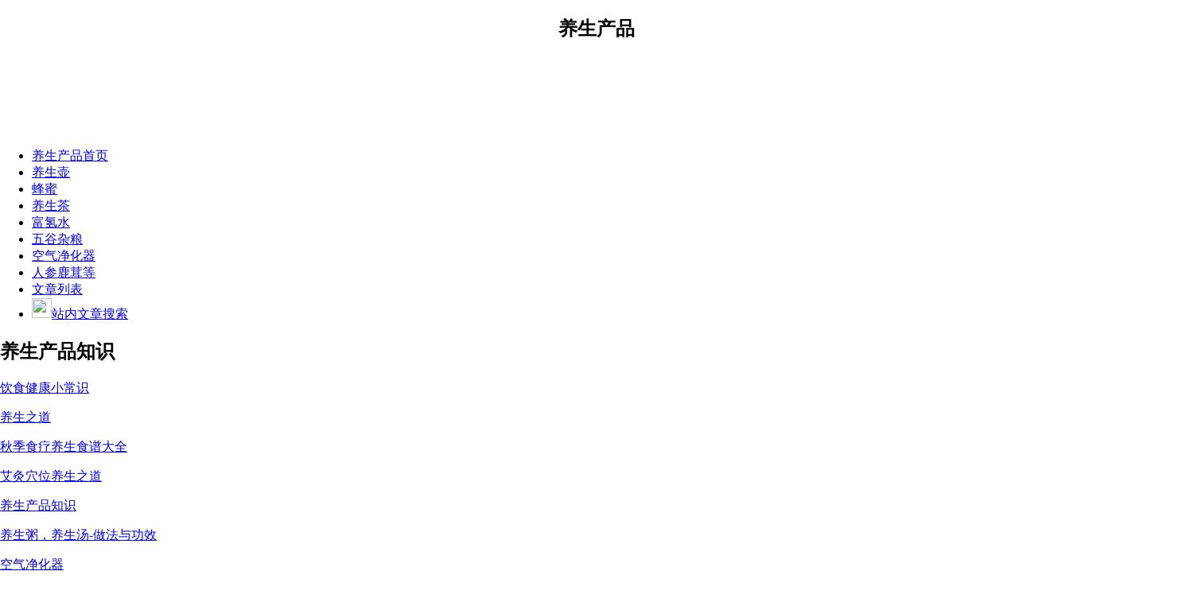

--- FILE ---
content_type: text/html;charset=utf-8
request_url: http://www.jrencai.cn/news/list-yunfu00-cn.html
body_size: 2973
content:
<!DOCTYPE HTML>
<html>
<head>
<meta charset="utf-8" />
<title>孕妇各种问题解决方法</title>
<meta name="description" content="解决孕妇生活中遇见的各种问题。" />
<meta name="keywords" content="孕妇各种问题解决方法_解决孕妇生活中遇到的各种问题" />
<meta name="renderer" content="webkit">
<meta http-equiv="X-UA-Compatible" content="IE=edge,chrome=1">
<meta content="width=device-width, initial-scale=1.0, maximum-scale=1.0, user-scalable=0" name="viewport" />
<meta name="generator" content="MetInfo 5.3.19"  data-variable="http://www.jrencai.cn/|cn|124||2|metx5" />
<link href="../favicon.ico" rel="shortcut icon" />
<link rel="stylesheet" type="text/css" href="../templates/metx5/images/css/metinfo.css" />
<!--[if IE]><script src="../public/js/html5.js" type="text/javascript"></script><![endif]-->

<link rel="stylesheet" type="text/css" href="../templates/metx5/images/css/shen3.5.css" />
<!--[if IE]> 
<link rel="stylesheet" type="text/css" href="../templates/metx5/images/css/ie1.5.css" />

<![endif]-->
<script defer="defer">
(function(){
    var bp = document.createElement('script');
    var curProtocol = window.location.protocol.split(':')[0];
    if (curProtocol === 'https') {
        bp.src = 'https://zz.bdstatic.com/linksubmit/push.js';
    }
    else {
        bp.src = 'http://push.zhanzhang.baidu.com/push.js';
    }
    var s = document.getElementsByTagName("script")[0];
    s.parentNode.insertBefore(bp, s);
})();
</script>
</head>
<body style="positiong:relative;margin:0 auto;width:1500px;" oncontextmenu=self.event.returnValue=false onselectstart="return false">
<section >
	<div class="biao2">
	    <div align="center" style="">
		      <div    style="margin:0 0 0 0;background-image:url(../upload/201707/biao.png);background-repeat:no-repeat;height:150px;width:1000px;" >
	          <h1 class="biao1" >养生产品</h1>  
	          </div>
	    </div>
		   <ul class="biao4"> 
               <li><a href="http://www.jrencai.cn/">养生产品首页</a></li>
			   <li><a href="http://www.jrencai.cn/#ysh">养生壶</a></li>
			   <li><a href="http://www.jrencai.cn/#fmi">蜂蜜</a></li>
			   <li><a href="http://www.jrencai.cn/#yscha">养生茶</a></li>
			   <li><a href="http://www.jrencai.cn/#fqs">富氢水</a></li>
			   <li><a href="http://www.jrencai.cn/#wugu">五谷杂粮</a></li>
			   <li><a href="http://www.jrencai.cn/#kq">空气净化器</a></li>
			   <li><a href="http://www.jrencai.cn/#zbp">人参鹿茸等</a></li>
			   <li><a href="http://www.jrencai.cn/#xinwen">文章列表</a></li> 
               <li><a href="http://www.jrencai.cn/search/search.php?class1=&class2=&class3=&searchtype=0&searchword=&lang=cn"><img src="../upload/201707/fdj.png" width="25" height="25"/>站内文章搜索</a></li>			   
            </ul> 
	</div>
	
</section>


<section class="met_section  ">


    <aside>

		<section class="met_aside">
			<h2>养生产品知识</h2>
			<div class="met_aside_list">
				<dl class="list-none navnow"><dt id='part2_101' ><a href='../news/list-101-cn.html'  title='饮食健康小常识' class="zm"><span>饮食健康小常识</span></a></dt></dl><dl class="list-none navnow"><dt id='part2_102' ><a href='../news/list-102-cn.html'  title='养生之道' class="zm"><span>养生之道</span></a></dt></dl><dl class="list-none navnow"><dt id='part2_104' ><a href='../news/list-104-cn.html'  title='秋季食疗养生食谱大全' class="zm"><span>秋季食疗养生食谱大全</span></a></dt></dl><dl class="list-none navnow"><dt id='part2_105' ><a href='../news/list-105-cn.html'  title='艾灸穴位养生之道' class="zm"><span>艾灸穴位养生之道</span></a></dt></dl><dl class="list-none navnow"><dt id='part2_106' ><a href='../news/list-106-cn.html'  title='养生产品知识' class="zm"><span>养生产品知识</span></a></dt></dl><dl class="list-none navnow"><dt id='part2_107' ><a href='../news/list-107-cn.html'  title='养生粥，养生汤-做法与功效' class="zm"><span>养生粥，养生汤-做法与功效</span></a></dt></dl><dl class="list-none navnow"><dt id='part2_109' ><a href='../news/list-109-cn.html'  title='空气净化器' class="zm"><span>空气净化器</span></a></dt></dl><dl class="list-none navnow"><dt id='part2_120' ><a href='../news/list-120-cn.html'  title='保健产品' class="zm"><span>保健产品</span></a></dt></dl><dl class="list-none navnow"><dt id='part2_122' ><a href='../news/list-baojianpin-cn.html'  title='保健品' class="zm"><span>保健品</span></a></dt></dl><dl class="list-none navnow"><dt id='part2_124' class='on'><a href='../news/list-yunfu00-cn.html'  title='孕妇各种问题解决方法' class="zm"><span>孕妇各种问题解决方法</span></a></dt></dl><dl class="list-none navnow"><dt id='part2_125' ><a href='../news/list-maijialiuyan-cn.html'  title='买家留言' class="zm"><span>买家留言</span></a></dt></dl><dl class="list-none navnow"><dt id='part2_126' ><a href='../news/list-yangshengcha-cn.html'  title='养生茶' class="zm"><span>养生茶</span></a></dt></dl><dl class="list-none navnow"><dt id='part2_127' ><a href='../news/list-dongchongxiacao-cn.html'  title='冬虫夏草' class="zm"><span>冬虫夏草</span></a></dt></dl><dl class="list-none navnow"><dt id='part2_128' ><a href='../news/list-shuisushui-cn.html'  title='水素水（富氢水）' class="zm"><span>水素水（富氢水）</span></a></dt></dl><dl class="list-none navnow"><dt id='part2_4' ><a href='../news/list-4-cn.html'  title='四季养生' class="zm"><span>四季养生</span></a></dt></dl><dl class="list-none navnow"><dt id='part2_5' ><a href='../news/list-5-cn.html'  title='肾虚怎么办' class="zm"><span>肾虚怎么办</span></a></dt></dl>
				<div class="met_clear"></div>
			</div>
		</section>


    </aside>

    <article>
		<div class="met_article">

		<section class="met_article_head">
			<h1>孕妇各种问题解决方法</h1>
			<div class="met_position">
				<a href="http://www.jrencai.cn/" title="网站首页">网站首页</a> &gt; <a href=../news/ >养生产品知识</a> > <a href=../news/list-yunfu00-cn.html >孕妇各种问题解决方法</a>
			</div>
		</section>

		<div class="met_clear"></div>

        <div class="met_module2_list">
			<ul>

				<li class="list_1">
					
					<h2><a href="xiaohaichuhan-cn.html" title="小孩睡觉出汗是什么原因？" target='_self'><i class="fa fa-caret-right"></i>小孩睡觉出汗是什么原因？</a></h2>
					
					<span class='time'>2018-06-05</span>
				</li>

				<li class="list_1">
					
					<h2><a href="yunfuxing-cn.html" title="孕妇能吃杏吗？能吃杏仁吗？" target='_self'><i class="fa fa-caret-right"></i>孕妇能吃杏吗？能吃杏仁吗？</a></h2>
					
					<span class='time'>2018-05-28</span>
				</li>

				<li class="list_1">
					
					<h2><a href="yunfuxigua-cn.html" title="孕妇可以吃西瓜吗？吃西瓜羊水变少？" target='_self'><i class="fa fa-caret-right"></i>孕妇可以吃西瓜吗？吃西瓜羊水变少？</a></h2>
					
					<span class='time'>2018-05-27</span>
				</li>

				<li class="list_1">
					
					<h2><a href="yunfuyangmei-cn.html" title="孕妇可以吃杨梅吗？杨梅怎么选" target='_self'><i class="fa fa-caret-right"></i>孕妇可以吃杨梅吗？杨梅怎么选</a></h2>
					
					<span class='time'>2018-05-26</span>
				</li>

				<li class="list_1">
					
					<h2><a href="yunfulizhi-cn.html" title="孕妇可以吃荔枝吗？荔枝营养和禁忌" target='_self'><i class="fa fa-caret-right"></i>孕妇可以吃荔枝吗？荔枝营养和禁忌</a></h2>
					
					<span class='time'>2018-05-25</span>
				</li>

				<li class="list_1">
					
					<h2><a href="yunfuliulian-cn.html" title="孕妇可以吃榴莲吗？吃榴莲的好处与禁忌" target='_self'><i class="fa fa-caret-right"></i>孕妇可以吃榴莲吗？吃榴莲的好处与禁忌</a></h2>
					
					<span class='time'>2018-05-24</span>
				</li>

				<li class="list_1">
					
					<h2><a href="yunfu003-cn.html" title="孕妇能吃韭菜吗？吃韭菜禁忌有哪些？" target='_self'><i class="fa fa-caret-right"></i>孕妇能吃韭菜吗？吃韭菜禁忌有哪些？</a></h2>
					
					<span class='time'>2018-05-23</span>
				</li>

				<li class="list_1">
					
					<h2><a href="yubfuboluo-cn.html" title="孕妇能吃菠萝吗？吃菠萝的好处有哪些？" target='_self'><i class="fa fa-caret-right"></i>孕妇能吃菠萝吗？吃菠萝的好处有哪些？</a></h2>
					
					<span class='time'>2018-05-22</span>
				</li>
 
			</ul>
			
		    <div class='met_pager'>
			<span class='PreSpan'>上一页</span><a href=list-yunfu00-cn.html class='Ahover'>1</a><a href=list-yunfu00-2-cn.html >2</a><a href=list-yunfu00-3-cn.html >3</a><a href=list-yunfu00-2-cn.html class='NextA'>下一页</a>
			    <span class='PageText'>转至第</span>
			    <input type='text' id='metPageT' data-pageurl='list-yunfu00-|-cn.html|3' value='1' />
			    <input type='button' id='metPageB' value='页' />
		    </div>
		
		</div>

	</div>
    </article>
    <div class="met_clear"></div>
</section>

<footer>
     <a target="_blank" href="http://www.beian.gov.cn/portal/registerSystemInfo?recordcode=53072102000044" >
	 <p class="d1"><img src="../upload/201707/备案图标.png" />神许养生网 版权所有 滇公网安备 53072102000044号</p></a>
     <p class="d1">联系方式：3456825262@qq.com</p>


    </div>
	<meta name="wlhlauth" content="01a1915b0cfbd662d208744a75129d25"/>
</footer>
<div class="powered_by_metinfo">Powered&nbsp;by&nbsp;<a href="http://www.MetInfo.cn" target="_blank" title="企业网站管理系统">MetInfo&nbsp;5.3.19</a> &copy;2008-2026&nbsp;<a href="http://www.MetInfo.cn" target="_blank" title="企业网站建设">www.metinfo.cn</a></div>
<script src="../public/ui/v1/js/sea.js" type="text/javascript"></script>
</body>
</html>